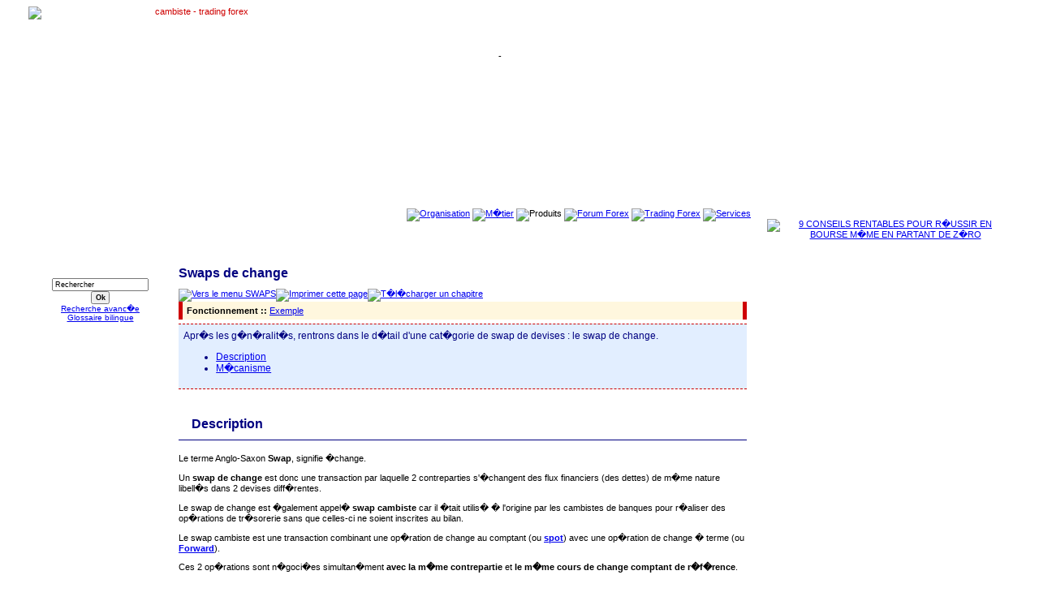

--- FILE ---
content_type: text/html; charset=UTF-8
request_url: http://www.cambiste.info/sdmpage/prodswap/swapch10.php
body_size: 4168
content:
<!DOCTYPE html PUBLIC "-//W3C//DTD XHTML 1.0 Strict//EN" "http://www.w3.org/TR/xhtml1/DTD/xhtml1-strict.dtd">
<html xmlns="http://www.w3.org/1999/xhtml" xml:lang="fr" lang="fr">
<head>
<title>Cambiste.info : Fonctionnement du swap de change</title>
<meta name="title" content="Swaps / Swaps de change / Fonctionnement" />
<meta name="description" content="Le swap de change" />
<meta name="keywords" content="swap de change, swap cambiste, forward, spot, report, deport, arbitrage" />
<meta http-equiv="content-type" content="text/html; charset=iso-8859-1" />
<meta http-equiv="window-target" content="_top" />
<meta name="robots" content="all" />
<meta name="revisit-after" content="90" />
<meta name="author" content="Gilles DARNET" />
<meta name="lang" content="fr" />
<meta name="identifier-url" content="http://www.cambiste.info" />
<link rel="stylesheet" type="text/css" href="../screen.css" media="screen" />
<link rel="stylesheet" type="text/css" href="../scrollbar.css" media="screen" />
<link rel="stylesheet" type="text/css" href="../print.css" media="print" />
<meta name="namo-theme" content="Cambiste" />
<script type="text/javascript" src="../include/jscript.js"></script>
</head>
<body>
<div id="big_conteneur">
<div id="big_gauche">


<p class="logo_nb"><img src="http://www.cambiste.info/sdmimage/commun/banniere-print.gif" width="440" height="80" alt="" title="" /></p>
<div id="header">
	<table width="100%" cellpadding="0" cellspacing="0" border="0">
	<tr>
		<td width="271"><a name="top" href="http://www.cambiste.info"><img id="banniere" src="http://www.cambiste.info/sdmimage/commun/logo.gif" width="271" height="123" title="cambiste - trading forex - broker forex" alt="cambiste - trading forex" /></a></td>
		<td align="center" valign="middle">-</td>
	</tr>
	</table>
</div>
<br>
<center>
<script type="text/javascript" src="http://www.cambiste.info/sdmpage/include/jscript-dfp.js"></script>
<!-- CAMB_TOP_Megaban_728x90 -->
<div id='div-gpt-ad-1325685587677-0' style='width:728px; height:90px;'>
<script type='text/javascript'>
googletag.cmd.push(function() { googletag.display('div-gpt-ad-1325685587677-0'); });
</script>
</div>
<br><br>
</center>
<div id="onglets">


		<a href="http://www.cambiste.info/sdmpage/market/march10.php"><img src="http://www.cambiste.info/sdmimage/onglets/organisation_off.jpg" width="110" height="35" title="Organisation" alt="Organisation" /></a>
	<a href="http://www.cambiste.info/sdmpage/cambisme/metier10.php"><img src="http://www.cambiste.info/sdmimage/onglets/metier_off.jpg" width="110" height="35" title="M�tier" alt="M�tier" /></a>
	<img src="http://www.cambiste.info/sdmimage/onglets/produits_on.jpg" width="110" height="35" title="Produits" alt="Produits" />
	<a href="http://www.cambiste.info/forum-forex/"><img src="http://www.cambiste.info/sdmimage/onglets/forum_off.jpg" width="110" height="35" title="forum Forex" alt="Forum Forex" /></a>
	<a href="http://www.cambiste.info/sdmpage/rtfx/demo-inscription.php"><img src="http://www.cambiste.info/sdmimage/onglets/plateforme_off.gif" width="110" height="35" title="Plateforme de trading" alt="Trading Forex" /></a>
	<a href="http://www.cambiste.info/sdmpage/dates/datval10.php"><img src="http://www.cambiste.info/sdmimage/onglets/services_off.jpg" width="110" height="35" title="Services" alt="Services" /></a>
	</div>
<div id="conteneur">
	<div id="adroite">
		<h1>Swaps de change</h1>
		<a href="index.php"><img src="../../sdmimage/titres/swap_change.gif" width="420" height="70" title="Vers le menu SWAPS" alt="Vers le menu SWAPS" /></a><a href="#" onclick="javascript:Imprime()"><img class="noprint" src="../../sdmimage/commun/impression.gif" width="75" height="70" alt="Imprimer cette page" title="Imprimer cette page" /></a><a href="../complements/telechargement10.php"><img class="noprint" src="../../sdmimage/commun/telechargement.gif" width="75" height="70" alt="T�l�charger un chapitre" title="T�l�charger un chapitre" /></a>
   		<div class="nav-freres">Fonctionnement&nbsp;::&nbsp;<a href="swapch20.php">Exemple</a></div>
		<div class="introduction">
			Apr�s les g�n�ralit�s, rentrons dans le d�tail d'une cat�gorie de swap de devises : le swap de change. 
			<ul>
				<li><a href="#definition">Description</a></li>
				<li><a href="#mecanisme">M�canisme</a></li>
			</ul>
		</div>
		<!--DEBUT ARTICLE-->
		<h2><a name="definition"></a>Description</h2>
		<p>Le terme Anglo-Saxon <strong>Swap</strong>, signifie �change.</p>
		<p>Un <strong>swap de change</strong> est donc une transaction par laquelle 2 contreparties s'�changent des flux financiers (des dettes) de m�me nature libell�s dans 2 devises diff�rentes.</p>
		<p>Le swap de change est �galement appel� <strong>swap cambiste</strong> car il �tait utilis� � l'origine par les cambistes de banques pour r�aliser des op�rations de tr�sorerie sans que celles-ci ne soient inscrites au bilan.</p>
		<p>Le swap cambiste est une transaction combinant une op�ration de change au comptant (ou <a href="../prodchg/spot10.php"><strong>spot</strong></a>) avec une op�ration de change � terme (ou <a href="../prodchg/term10.php"><strong>Forward</strong></a>).</p>
		<p>Ces 2 op�rations sont n�goci�es simultan�ment <strong>avec la m�me contrepartie</strong> et <strong>le m�me cours de change comptant de r�f�rence</strong>.</p>
		<h2><a name="mecanisme"></a>M�canisme</h2>
		<p>Tout se passe comme si les 2 contreparties �changeaient leur dette.</p>
		<p class="centre"><img src="../../sdmimage/schemas/swap20.gif" alt="Etapes d'un swap de change" title="Etapes d'un swap de change" width="533" height="161" /></p>
		<p><strong>Les �tapes sont donc classiques :</strong></p>
		<ol>
			<li><strong>�change du capital :</strong> les 2 contreparties �changent les montants nominaux de leur dette respective. Cette op�ration est g�n�ralement r�alis�e au cours spot du moment. <strong>Il s'agit d'une op�ration de change au comptant</strong>.&nbsp;&nbsp;</li>
			<li><strong>Remboursement du capital :</strong> � l'�ch�ance, chacun remboursera � l'autre le montant du capital int�r�ts inclus. Ceci �quivaut �galement � une op�ration de change dont le cours induit est le cours � terme de l'op�ration.</li>
		</ol>
		<p>Le flux montrent bien qu'il s'agit en r�alit� d'une op�ration de tr�sorerie avec versement du capital en date spot et remboursement du capital et des int�r�ts � l'�ch�ance.</p>
		<p>Notons que dans la pratique, un swap porte sur le m�me montant en devise principale au comptant comme � terme (bien qu'il soit possible de d�roger parfois). On dira par exemple que l'on a conclu un swap 6 mois EUR/USD pour 10 millions d'EUR. O� sont pass�s les int�r�ts de la devise principale ?</p>
		<p>Ils n'ont pas �t� couverts. Dans ce cas, soit la Banque fait �&nbsp;l'impasse&nbsp;� avec tous les risques de change que cela comporte, soit elle peut chercher � conclure une op�ration de <a href="../prodchg/term10.php#outright"><strong>terme sec</strong></a> (ou outright) pour la seule couverture des int�r�ts.</p>
		<!--FIN ARTICLE-->
   		<div class="nav-freres">Fonctionnement&nbsp;::&nbsp;<a href="swapch20.php">Exemple</a></div>
		<p class="top"><a href="#top">Haut de page&nbsp;</a><img src="../../sdmimage/commun/haut_page.gif" alt="Haut de page" title="Haut de page" width="10" height="12" /></p>
	</div>
	<div id="agauche">
		<div id="conteneurmenu">

	<div class="boite_haut"><img src="../../sdmimage/commun/puce_menu.gif" width="12" height="10" alt="" title="" />RECHERCHE</div>
	<div class="boite_bas">
	<form id="recherche" action="../complements/resultat.php" onsubmit="return ControleSaisie()" method="post">
		<p>
		<input class="zonesaisie" type="text" id="zonesaisie" name="zonesaisie" size="21" maxlength="20" value="Rechercher" onfocus="if(this.value=='Rechercher') this.value=''" /><br />
		<input class="bouton" type="submit" id="btn_ok" name="btn_ok" value=" Ok " /><br />
		<a href="../complements/recherche10.php">Recherche avanc�e</a><br />
		<input type="hidden" id="et_ou" name="et_ou" value="1" />
		<a href="../complements/glossaire10.php">Glossaire bilingue</a></p>
	</form>
	</div>


<center>

<!-- CAMB_TOP_Megasky_160x600 -->
<div id='div-gpt-ad-1325685587677-2' style='width:160px; height:600px;'>
<script type='text/javascript'>
googletag.cmd.push(function() { googletag.display('div-gpt-ad-1325685587677-2'); });
</script>
</div>

</center>

	<div class="boite_haut"><img src="../../sdmimage/commun/puce_menu.gif" width="12" height="10" alt="" title="" />CHANGE</div>
	<div class="boite_bas">
		<ul class="ss-menu">
			<li><a href="../prodchg/spot10.php">Comptant</a></li>
			<li><a href="../prodchg/term10.php">Terme fixe</a></li>
			<li><a href="../prodchg/term30.php">�v�nements</a></li>
			<li><a href="../prodchg/autres10.php">Autres termes</a></li>
		</ul>
	</div>
	<div class="boite_haut"><img src="../../sdmimage/commun/puce_menu.gif" width="12" height="10" alt="" title="" />TRESORERIE</div>
	<div class="boite_bas">
		<ul class="ss-menu">
			<li><a href="../prodtres/tres10.php">D�p�t en blanc</a></li>
			<li><a href="../prodtres/tdcn10.php">T.C.N.</a></li>
		</ul>
	</div>
	<div class="boite_haut"><img src="../../sdmimage/commun/puce_menu.gif" width="12" height="10" alt="" title="" />SWAPS</div>
	<div class="boite_bas">
		<ul class="ss-menu">
			<li><a href="../prodswap/swaphis10.php">Introduction</a></li>
			<li><span>Swaps de change<img src="../../sdmimage/commun/fleche_menu.gif" width="12" height="10" alt="" title="" /></span></li>
			<li><a href="../prodswap/swaptx10.php">Swaps de taux</a></li>
			<li><a href="../prodswap/swapaut10.php">Autres swaps</a></li>
		</ul>
	</div>
	<div class="boite_haut"><img src="../../sdmimage/commun/puce_menu.gif" width="12" height="10" alt="" title="" />FUTURES</div>
	<div class="boite_bas">
		<ul class="ss-menu">
			<li><a href="../prodfras/futurs10.php">Futures</a></li>
			<li><a href="../prodfras/fras10.php">FRA's</a></li>
		</ul>
	</div>
	<div class="boite_haut"><img src="../../sdmimage/commun/puce_menu.gif" width="12" height="10" alt="" title="" />OPTIONS</div>
	<div class="boite_bas">
		<ul class="ss-menu">
			<li><a href="../prodoptn/optnch10.php">Assurance</a></li>
			<li><a href="../prodoptn/optnch20.php">Strat�gies</a></li>
		</ul>
	</div>



</div>

	</div>
	<p class="spacer">&nbsp;</p>
</div>
<p class="copyright"><i>� www.cambiste.info</i></p> 
<div id="footer">
	<ul>
        <li class="dernier">-</li>
		<li>-</li>
	</ul>
	<ul>
		<li><a href="../../index.html">Accueil</a></li>
		<li><a href="../complements/plan10.php">Plan du site</a></li>
		<li><a href="http://www.cambiste.info/contact-forex/">Contacter cambiste.info</a></li>
		<!-- r�alis� avec http://www.weboconcept.com/mailcoder.php -->
		<li><a href="../complements/apropos10.php">A propos</a></li>
		<li class="dernier"><a href="../complements/avertissement10.php">Avertissement</a></li>
	</ul>
	<ul>
		<li><a href="http://www.cambiste.info/actualite-forex/">Actualit� forex</a></li>
		<li><a href="http://www.cambiste.info/forum-forex/">Forum forex</a></li>
		<li><a href="http://www.cambiste.info/formation-forex/">Formation forex</a></li>
		<li><a href="http://www.cambiste.info/livres-forex/">Livres forex</a></li>
		<li><a href="http://www.cambiste.info/dictionnaire-forex/">Dictionnaire forex</a></li>
		<li><a href="http://www.cambiste.info/brokers-forex/">Brokers forex</a></li>
		<li class="dernier"><a href="http://www.cambiste.info/logiciels-forex/">Logiciels forex</a></li>
	</ul>
</div>


	<script type="text/javascript">
	<!--
	hsh = new Date();
	hsd = document;
	hsr = hsd.referrer.replace(/[<>]/g, '');
	hsi = '		<p class="centre">';
	hsi += '<a href="http://www.xiti.com/xiti.asp?s=130381">';
	hsi += '<img width="39" height="25" border=0 ';
	hsi += 'src="http://logv23.xiti.com/hit.xiti?s=130381';
	hsi += '&amp;p=';
	hsi += '&amp;hl=' + hsh.getHours() + 'x' + hsh.getMinutes() + 'x' + hsh.getSeconds();
	if(parseFloat(navigator.appVersion)>=4)
	{Xiti_s=screen;hsi += '&amp;r=' + Xiti_s.width + 'x' + Xiti_s.height + 'x' + Xiti_s.pixelDepth + 'x' + Xiti_s.colorDepth;}
	hsd.writeln(hsi + '&amp;ref=' + hsr.replace(/&/g, '$') + '" title="Mesurez votre audience"><\/a><\/p>');
	//-->
	</script><noscript>
		<p class="centre"><a href="http://www.xiti.com/xiti.asp?s=130381" rel="nofollow">Mesure d'audience ROI frequentation par <img width="39" height="25" src="http://logv23.xiti.com/hit.xiti?s=130381&amp;p=&amp;" alt="Mesurez votre audience" title="Mesurez votre audience" /></a></p></noscript>



</div>
<div id="big_droite">

		&nbsp;<br>
		


<!-- CAMB_TOP_Megabox_300x250 -->
<div id='div-gpt-ad-1325685587677-1' style='width:300px; height:250px;'>
<script type='text/javascript'>
googletag.cmd.push(function() { googletag.display('div-gpt-ad-1325685587677-1'); });
</script>
</div>

<a href="https://formation.alti-trading.fr/inscription-newsletter-4nxzkij9?affiliate_id=974797" target="_blank" title="9 CONSEILS RENTABLES POUR R�USSIR EN BOURSE M�ME EN PARTANT DE Z�RO" rel="nofollow"><img src="http://www.cambiste.info/sdmimage/banners/banner-9-conseils.jpg" border="0" alt="9 CONSEILS RENTABLES POUR R�USSIR EN BOURSE M�ME EN PARTANT DE Z�RO"></a>

</div>
</div>



</body>
</html>


--- FILE ---
content_type: text/css
request_url: http://www.cambiste.info/sdmpage/screen.css
body_size: 2095
content:
.logo_nb, .copyright {
	/* uniquement pour l'impression */
	display: none;
}

html {
	padding: 0px;
	margin: 0px;
}

body {
	padding: 0px;
	margin: 8px 0px;
	background-color: #FFFFFF;
	text-align: center; /* pour centrage du conteneur */
	font-size: 70%;
	font-family: Verdana, Geneva, Arial, Helvetica, sans-serif;
}

#header, #onglets {
	width: 890px;
	margin: 0px auto;
	padding: 0px;
	text-align: right;
}

#header {
	background-image: url(../sdmimage/commun/bandeau.gif);
	height: 123px;
}

#onglets {
	background-image: url(../sdmimage/onglets/fond_onglets.gif);
	height: 50px;
}

#banniere {
	float: left;
	margin-left: 0px;
	border: 0px;
}

#footer {
	background-image: url(../sdmimage/commun/bandeau.gif);
	background-repeat: no-repeat;
	width: 890px;
	margin: 0px auto;
	padding: 0px;
	border-top: 5px solid #CE0000;
	clear: both;
	color: #000000;
	text-align: center;
}

#header ul, #footer ul {
	height: 20px;
	padding-top: 0.5em;
	margin: 0px;
	font-size: 0.85em;
}

#header li, #footer li {
	border-right: 1px solid #000080;
	display: inline;
	margin: 0px 5px 0px 0px;
	padding: 0px 2px 0px 0px;
}

#header li.dernier, #footer li.dernier {
	border: 0px;
}

#header a, #footer a, #paverecherche a {
	color: #CE0000;
}

#header a:hover, #footer a:hover, #paverecherche a:hover {
	color: #000000;
	text-decoration: underline overline;
}

#chapitre {
	display: none;
}

/* surtout utilis� pour que le conteneur "encadre" bien les 2 parties gauche et droite */
.spacer {
	clear: both;
	margin: 0;
	background-image: url(../sdmimage/commun/fond-conteneur.gif);
}

.top {
	font-size: 0.9em;
	text-align: right;
}

#big_conteneur {
	width: 1210px;
	margin-left: auto;
	margin-right: auto;
}

#big_gauche {
	width: 890px;
	margin: 0;
	padding: 0px;
	float: left;
}

#big_droite {
	width: 300px;
	float: left;
	margin-left: 20px;
}

#conteneur {
	width: 890px;
	margin: 0 auto;
	text-align: left; /* on r�tablit l'alignement du texte*/
	padding: 0px;
	background-image: url(../sdmimage/commun/fond-conteneur.gif);
}

#agauche {
	margin: 0;
	width: 170px;
	padding: 10px 0px 10px 5px;
}

/* pour tout ce qui concerne la colonne de gauche, on impose une taille de police car */
/* une modification par l'utilisateur risquerait de perturber la mise en page */

.boite_haut {
	background-image: url(../sdmimage/boite/boite_haut.gif);
	background-position: left top;
	background-repeat: no-repeat;
	padding: 5px 10px;
	font-size: 11px;
	font-weight: bold;
	color: #FFFFFF;
}

.boite_bas {
	background-image: url(../sdmimage/boite/boite_bas.gif);
	background-position: left bottom;
	background-repeat: no-repeat;
	padding: 0px 4px 20px 1px;
	margin-bottom: 5px;
	overflow: hidden;
}

.boite_bas form {
	margin: 0px;
	padding: 2px 0px;
}

.boite_bas form p {
	margin: 0px 5px 0px 5px;
	padding: 2px 5px;
	font-size: 0.9em;
	text-align: center;
}

/*
form {
	border-top: 1px solid #5875C0;
	border-bottom: 1px solid #5875C0;
	margin: 0px;
	padding: 2px 0px;
}
*/

input.zonesaisie {
	color: #000000;
	font-weight: normal;
	font-size: 0.9em;
}

input.bouton {
	font-weight: bold;
	font-size: 0.9em;
	padding: 0.1em;
}

.ss-menu {
	background-color: #BDCEFF;
	font-size: 11px;
	font-family: Arial, Helvetica, sans-serif;
	padding: 0px 0px 2px 0px;
	margin: 0px 1px 0px 0px;
}

.ss-menu ul, .ss-menu li {
	border-top: 1px solid #FFFFFF;
	border-bottom: 1px solid #5875C0;
	padding: 1px 1px 1px 8px;
	margin: 0px;
	list-style-type: none;
}

.ss-menu a, .ss-menu a:visited {
	display: block;
	text-decoration: none;
	color: #000000;
	padding-left: 1px;
}	

.ss-menu a:hover, .ss-menu a:focus {
	background-color: #000080;
	color: #FFFFFF;
}

.ss-menu li span {
	display: block;
	background-color: #FFF7DE;
	color: #CE0000;
	font-weight: bold;
	padding-left: 1px;
}	

#adroite {
	float: right;
	width: 700px;
	margin: 0;
	padding: 10px 5px 0 5px;
}

.introduction {
	color: #000080;
	background-color: #E2EEFF;
	border-top: 1px dashed #CE0000;
	border-bottom: 1px dashed #CE0000;
	margin-top: 5px;
	padding: 0.5em;
	display: block;
	font-family: "Trebuchet MS", Arial, Helvetica, sans-serif;
	font-size: 1.1em;
}

h1 {
	color: #000080;
	font-family: Arial, Helvetica, sans-serif;
	font-weight: bold;
	font-size: 16px;
}

.nav-freres {			 
	border-left: 5px solid #CE0000;
	border-right: 5px solid #CE0000;
	background-color: #FFF7DE;
	padding: 5px;
	font-size: 1em;
	font-weight: bold;
}

.nav-freres a {
	font-weight: normal;
}

.centre {
	text-align: center;
}

.droite {
	text-align: right;
}

acronym {
	border-bottom: 1px dotted #CE0000;
	cursor: help;
}

h2 {
	background-image: url(../sdmimage/commun/puce_h2.gif);
	background-position: left center;
	background-repeat: no-repeat;
	margin: 1.5em 0px 1em 0px;
	padding: 10px 0 10px 16px;
	border-bottom: 1px solid #000080;
	color: #000080;
	font-family: Arial, Helvetica, sans-serif;
	font-weight: bold;
	font-size: 1.4em;
}

h3 {
	background-image: url(../sdmimage/commun/puce_h3.gif);
	background-position: left center;
	background-repeat: no-repeat;
	margin-left: 15px;
	padding-left: 12px;
	font-family: Tahoma, Arial, Helvetica, sans-serif;
	font-weight: bold;
	font-size: 1.2em;
	color: #CE0000;
}


img {
	border: 0px;
}

.encadrement { 
	background-color: #FFF7DE;
	border: 1px solid #000080;
	margin-left: 5%;
	margin-right: 5%;
	padding: 1px;
}

.encadrement h5 {
	margin-top: 0px;
	background-color: #000080;
	color: #FFCC00;
	font-weight: bold;
	font-size: 1.1em;
	padding: 0.3em 0.3em 0.3em 0px;
}

.encadrement h5 span {
	background-color: #CE0000;
	color: #FFFFFF;
	border-right: 1px solid #000080;
	padding: 0.3em 10px;
	margin-right: 10px;
}

.exemple {
	font-size: 1em;
	font-family: courier new, courier, sans-serif;
}

.important {
	color: #CE0000;
	font-weight: bold;
}

.lien {
	font-weight: bold;
}

ol li {
	margin-top: 0.5em;	
}

ol li, ul.puce08 li, ul.puce12 li {
	margin-top: 0.5em;
	margin-left: 15px;
	text-align: left;
}

ul.puce08 {
	list-style: url('../sdmimage/commun/puce08.gif') disc;
}

ul.puce12 {
	list-style: url('../sdmimage/commun/puce12.gif') disc;
}

.retrait {
	margin-left: 20px;
}

.schema {
	border: 0px;
	margin-left: 15px;
}

.schema td {
	text-align: left;
	padding: 5px;
}

.tableau {
	width: 90%;
	margin: auto;
	border-collapse: collapse;
}

th	{
	border: 1px solid #000000;
	background-color: #000080;
	text-align: center;
	color: #FFFFFF;
	padding: 2px;
}

.tableau td {
	border: 1px solid #000000;
	padding: 2px 1px;
}

td.search {
	border: 0px;
	padding: 2px 5px;
	text-align: left;
}

td.droite {
	text-align: right;
}

td.gauche {
	text-align: left;
}

tr.impair, td.impair {
	background-color: #FFF7DE;
}

tr.pair, td.pair {
	background-color: #E2EEFF;
}

td.close {
	vertical-align: top;
	background-color: #FFF2B8;
}

td.off {
	background-color: #EEEEEE; /* pour le calendrier cambiste */
}

td.we {
	background-color: #BDCEFF; /* pour le calendrier cambiste */
}

.textep, .lien {
	font-size: 0.9em;
}

.banques {
	margin-left: 28px;
	margin-right: 14px;
	padding: 0px 0px 15px 0px;
	border-bottom: 1px solid #000080;
}

.courstaux {
	margin: 20px;
	padding: 10px;
	background-color: #E2EEFF;
	border: 1px solid #000080;
	text-align: center;
}

.glossaire {
	margin-left: 28px;
	margin-right: 14px;
}

.glossaire p {
	margin-top: 0px;
	padding-bottom: 10px;
	border-bottom: 1px solid #000080;	
}

.glossaire .l1 {
	color: #CE0000;
	font-size: 1em;
	font-weight: bold;
	margin-top: 10px;	
	margin-bottom: 2px;	
}

.glossaire .l2 {
	font-size: 0.9em;
	font-weight: bold;	
}

.plan-n1 {
	color: #CE0000;
	font-size: 1em;
	font-weight: bold;	
	margin: 0px;
	padding: 0px;
	vertical-align: middle;
}

.plan-n1 img {
	vertical-align: middle;
}

.plan-n2 {
	font-size: 0.9em;
	font-weight: bold;
	font-family: Tahoma, Arial, Helvetica, sans-serif;
	margin: 0px;
	padding: 0px;
	vertical-align: middle;
}

.plan-n2 img {
	vertical-align: middle;
}

.plan-n3 {
	color: #000000;
	font-size: 1em;
	font-family: Tahoma, Arial, Helvetica, sans-serif;
	margin: 0px;
	padding: 0px;
	vertical-align: middle;
}

.plan-n3 img {
	vertical-align: middle;
}

.attention {
	padding: 1em;
	color: #000000;
	font-size: 0.9em;
	text-align: center;
}

.dico {
	margin: 10px 5px;
	padding: 2px;
	background-color: #FFFFFF;
	border: solid #CE0000 1px;
	font-size: 1.1em;
	font-family: serif;
	color: #000000;
}

.dico span {
	font-size: 1em;
	font-family: Arial, Helvetica, sans-serif;
	font-weight: bold;
}

--- FILE ---
content_type: text/css
request_url: http://www.cambiste.info/sdmpage/scrollbar.css
body_size: 140
content:
html {
/* scrollbar personnalis�e */
scrollbar-arrow-color:#FFFFFF;
scrollbar-track-color:#BDCEFF;
scrollbar-shadow-color:#5875C0;
scrollbar-face-color:#5875C0;
scrollbar-highlight-color:#FFFFFF;
scrollbar-darkshadow-color:#000000;
scrollbar-3dlight-color:#5875C0;
}


--- FILE ---
content_type: text/css
request_url: http://www.cambiste.info/sdmpage/print.css
body_size: 1389
content:
/* FEUILLE DE STYLE POUR L'IMPRESSION */
/* CE QUI NE S IMPRIME PAS */

.noprint,#header,#bandeau,#onglets,.titre img,.introduction,.encadrement h5 span,h1,#agauche,.spacer,.top,#footer {
	display: none;
}

/* CARACTERISTIQUES DE LA PAGE */
@page {
	size: portrait;
	margin: 2cm;
}

.logo_nb {
	display: block;
	margin-bottom: 50px;
	text-align: right;
}

a {
	color: #000000;
	text-decoration: none;
}

html {
	padding: 0px;
	margin: 0px;
}

body {
	background-color: #FFFFFF;
	color: #000000;
	margin: 0;
	padding: 2em;
	border: 0;
	font-family: georgia, "Times New Roman", Times, serif;
	font-size: 10pt;	
}

form {
	margin: 0px;
	padding: 0px;
}

input.zonesaisie {
	color: #000000;
	font-weight: normal;
	font-size: 0.9em;
}

input.bouton {
	font-weight: bold;
	font-size: 0.9em;
	padding: 0.1em;
}

#adroite {
	margin: 1pt 2pt;
}

.nav-freres {			 
	padding: 5px;
	font-size: 1em;
	font-weight: bold;
}

.nav-freres a {
	font-weight: normal;
}

.centre {
	text-align: center;
}

.droite {
	text-align: right;
}

.pdf-section {
	padding: 5pt;
	margin-top: 25pt;
	font-size: 18pt;
	font-weight: bold;
	text-align: center;
	color: #000000;
}	

.pdf-chapitre {
	background: #FFF7DE;
	border-width: 1px 0px 1px 10px;
	border-style: solid;
	border-color: #5875C0;
	color: #CE0000;
	font-size: 1.5em;
}	

h2 {
	margin: 1.5em 0px 1em 0px;
	padding: 10px 0;
	border-bottom: 1px solid #5875C0;
	color: #5875C0;
	font-family: Arial, Helvetica, sans-serif;
	font-weight: bold;
	font-size: 1.4em;
}

h3 {
	margin-left: 20px;
	font-family: Tahoma, Arial, Helvetica, sans-serif;
	font-weight: bold;
	font-size: 1.2em;
	color: #CE0000;
}

img {
	border: 0px;
}

.encadrement { 
	border: 1px solid #5875C0;
	margin-left: 5%;
	margin-right: 5%;
	padding: 1px;
}

.encadrement h5 {
	border-width: 0px 0px 1px 0px;
	margin-top: 0px;
	color: #000080;
	font-weight: bold;
	font-size: 1.1em;
	padding: 0.3em 0.3em 0.3em 0px;
}

.encadrement h5 span {
	color: #CE0000;
	border-right: 1px solid #5875C0;
	padding: 0.3em 10px;
	margin-right: 10px;
}

.exemple {
	font-size: 1em;
	font-family: courier new, courier, sans-serif;
}

.important {
	color: #CE0000;
	font-weight: bold;
}

ol li {
	margin-top: 0.5em;	
}

ol li, ul.puce08 li, ul.puce12 li {
	margin-top: 0.5em;
	margin-left: 15px;
	text-align: left;
}

ul.puce08 {
	list-style: url('../sdmimage/commun/puce08.gif') disc;
}

ul.puce12 {
	list-style: url('../sdmimage/commun/puce12.gif') disc;
}

.retrait {
	margin-left: 20px;
}

.schema {
	border: 0px;
	margin-left: 15px;
}

.schema td {
	text-align: left;
	padding: 5px;
}

.tableau {
	width: 90%;
	margin: auto;
	border: 1px solid #5875C0;
	border-collapse: collapse;
}

th	{
	border: 1px solid #BDCEFF;
	background-color: #5875C0;
	text-align: center;
	color: #FFFFFF;
	padding: 2px;
}

.tableau td {
	border: 1px solid #5875C0;
	padding: 2px 1px;
}

td.search {
	border: 0px;
	padding: 2px 5px;
	text-align: left;
}

td.droite {
	text-align: right;
}

td.gauche {
	text-align: left;
}

tr.impair, td.impair {
	background-color: #FFF7DE; /* jaune tr�s clair */
}

tr.pair, td.pair {
	background-color: #E2EEFF;
}

tr.off, td.off {
	background-color: #EEEEEE; /* pour le calendrier cambiste */
}

tr.we, td.we {
	background-color: #BDCEFF; /* pour le calendrier cambiste */
}

.textep, .lien {
	font-size: 0.9em;
}

.navigation { 
	background-color: #E2EEFF;
	height: 40px;
	padding: 5px 5px 5px 0px;
	text-align: right;
}

.banques {
	margin-left: 28px;
	margin-right: 14px;
	padding: 0px 0px 15px 0px;
	border-bottom: 1px solid #5875C0;
}

.courstaux {
	margin: 20px;
	padding: 10px;
	background-color: #E2EEFF;
	border: 1px solid #5875C0;
	text-align: center;
}

.glossaire {
	margin-left: 28px;
	margin-right: 14px;
}

.glossaire p {
	margin-top: 0px;
	padding-bottom: 10px;
	border-bottom: 1px solid #000080;	
}

.glossaire .l1 {
	color: #CE0000;
	font-size: 1em;
	font-weight: bold;
	margin-top: 10px;	
	margin-bottom: 2px;	
}

.glossaire .l2 {
	font-size: 0.9em;
	font-weight: bold;	
}

.plan-n1 {
	color: #CE0000;
	font-size: 1em;
	font-weight: bold;	
	margin: 0px;
	padding: 0px;
	vertical-align: middle;
}

.plan-n1 img {
	vertical-align: middle;
}

.plan-n2 {
	font-size: 0.9em;
	font-weight: bold;
	font-family: Tahoma, Arial, Helvetica, sans-serif;
	margin: 0px;
	padding: 0px;
	vertical-align: middle;
}

.plan-n2 img {
	vertical-align: middle;
}

.plan-n3 {
	color: #000000;
	font-size: 0.9em;
	font-family: Tahoma, Arial, Helvetica, sans-serif;
	margin: 0px;
	padding: 0px;
	vertical-align: middle;
}

.plan-n3 img {
	vertical-align: middle;
}

.copyright {
	display: block;
	margin-top: 10px;
	border-width: 1px 0px 0px 0px;
	border-style: solid;
	border-color: #000000;
	font-size: 1em;
}	
